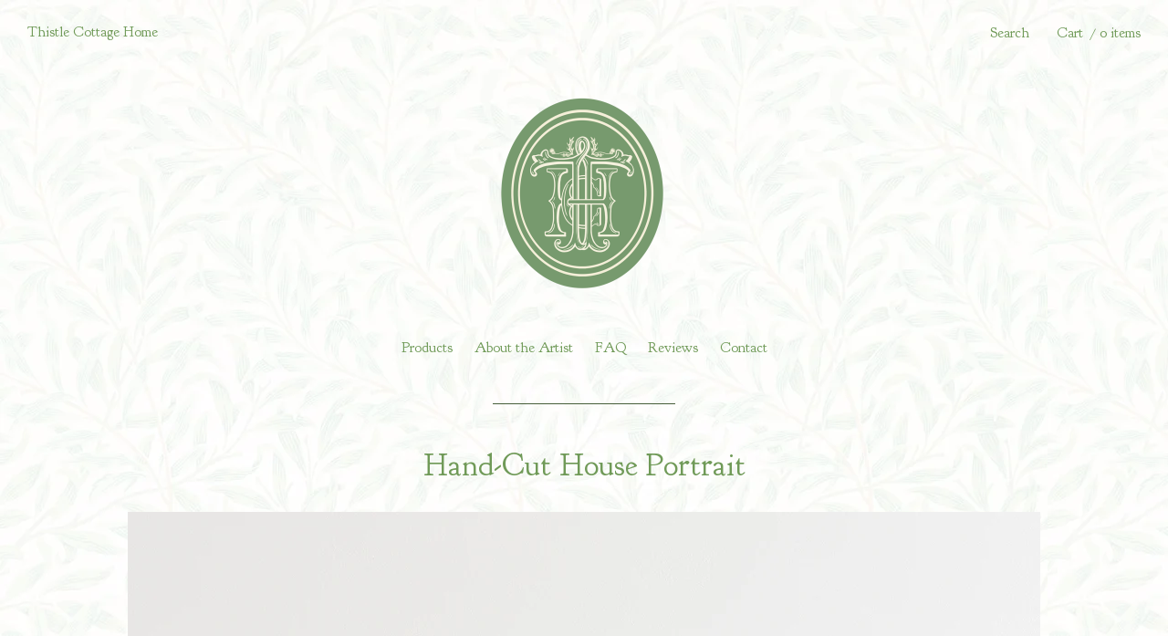

--- FILE ---
content_type: text/html; charset=utf-8
request_url: https://thistlecottagehome.bigcartel.com/product/hand-cut-house-portrait
body_size: 5059
content:
<!DOCTYPE html>
<html>
  <head>
    <title>Hand-Cut House Portrait | Thistle Cottage Home</title>
    <meta charset="utf-8">
    <meta name="viewport" content="width=device-width, initial-scale=1">
    <link href="/theme_stylesheets/206647726/1686524290/theme.css" media="screen" rel="stylesheet" type="text/css">
    <!-- Served from Big Cartel Storefront -->
<!-- Big Cartel generated meta tags -->
<meta name="generator" content="Big Cartel" />
<meta name="author" content="Thistle Cottage Home" />
<meta name="description" content="Email your photo(s) of the home you&#39;d like to use to orders@thistlecottagehome.com Your silhouette will be cut from heavy black card stock,..." />
<meta name="referrer" content="strict-origin-when-cross-origin" />
<meta name="product_id" content="48928036" />
<meta name="product_name" content="Hand-Cut House Portrait" />
<meta name="product_permalink" content="hand-cut-house-portrait" />
<meta name="theme_name" content="Nova" />
<meta name="theme_version" content="1.4.11" />
<meta property="og:type" content="product" />
<meta property="og:site_name" content="Thistle Cottage Home" />
<meta property="og:title" content="Hand-Cut House Portrait" />
<meta property="og:url" content="https://www.thistlecottagehome.com/product/hand-cut-house-portrait" />
<meta property="og:description" content="Email your photo(s) of the home you&#39;d like to use to orders@thistlecottagehome.com Your silhouette will be cut from heavy black card stock,..." />
<meta property="og:image" content="https://assets.bigcartel.com/product_images/296308938/HousePortrait1.jpg?auto=format&amp;fit=max&amp;h=1200&amp;w=1200" />
<meta property="og:image:secure_url" content="https://assets.bigcartel.com/product_images/296308938/HousePortrait1.jpg?auto=format&amp;fit=max&amp;h=1200&amp;w=1200" />
<meta property="og:price:amount" content="58.00" />
<meta property="og:price:currency" content="USD" />
<meta property="og:availability" content="oos" />
<meta name="twitter:card" content="summary_large_image" />
<meta name="twitter:title" content="Hand-Cut House Portrait" />
<meta name="twitter:description" content="Email your photo(s) of the home you&#39;d like to use to orders@thistlecottagehome.com Your silhouette will be cut from heavy black card stock,..." />
<meta name="twitter:image" content="https://assets.bigcartel.com/product_images/296308938/HousePortrait1.jpg?auto=format&amp;fit=max&amp;h=1200&amp;w=1200" />
<!-- end of generated meta tags -->

<!-- Big Cartel generated link tags -->
<link rel="preconnect" href="https://fonts.googleapis.com" />
<link rel="preconnect" href="https://fonts.gstatic.com" crossorigin="true" />
<link rel="stylesheet" href="//fonts.googleapis.com/css?family=Goudy+Bookletter+1911&amp;display=swap" type="text/css" title="Google Fonts" />
<link rel="canonical" href="https://www.thistlecottagehome.com/product/hand-cut-house-portrait" />
<link rel="alternate" href="https://www.thistlecottagehome.com/products.xml" type="application/rss+xml" title="Product Feed" />
<link rel="icon" href="/favicon.svg" type="image/svg+xml" />
<link rel="icon" href="/favicon.ico" type="image/x-icon" />
<link rel="apple-touch-icon" href="/apple-touch-icon.png" />
<!-- end of generated link tags -->

<!-- Big Cartel generated structured data -->
<script type="application/ld+json">
{"@context":"https://schema.org","@type":"BreadcrumbList","itemListElement":[{"@type":"ListItem","position":1,"name":"Home","item":"https://www.thistlecottagehome.com/"},{"@type":"ListItem","position":2,"name":"Products","item":"https://www.thistlecottagehome.com/products"},{"@type":"ListItem","position":3,"name":"Home","item":"https://www.thistlecottagehome.com/category/home"},{"@type":"ListItem","position":4,"name":"Hand-Cut House Portrait","item":"https://www.thistlecottagehome.com/product/hand-cut-house-portrait"}]}
</script>
<script type="application/ld+json">
{"@context":"https://schema.org/","@type":"Product","name":"Hand-Cut House Portrait","url":"https://www.thistlecottagehome.com/product/hand-cut-house-portrait","description":"Email your photo(s) of the home you\u0026#39;d like to use to orders@thistlecottagehome.com\n\nYour silhouette will be cut from heavy black card stock, will feature all the tiny little hand-cut details, and will be lightly fixed to a white piece of heavy card stock (in case you are planning on removing it to fix onto another surface). House portraits average 8\u0026quot; wide but can range in size from 5\u0026quot;-8.5\u0026quot; tall, depending on the home\u0026#39;s style, and layout orientation (if the home lends itself to a landscape or portrait arrangement), but we can do larger or smaller sizes if you get in touch with us via email to discuss. Additional color choices are available via email conversation.\n\nEmail a photo of the house you\u0026#39;d like to use to orders@thistlecottagehome.com then I will email you the proof to approve when it is completed. Our turn around rate is currently around 10 days.\n\nDuring the purchasing process, let us know about any specific preferences in the message box. SUCH AS:\n\n- The email address you want the proof(s) sent to.\n- If you want something very, very specific and have an idea of what you\u0026#39;d like, send me a message and we\u0026#39;ll get it done. :)\n\nAbout the photo(s) you send:\n- Make sure the entire front side of the house is in the photo\n- Make sure the camera is at eye level from the street ","sku":"48928036","image":["https://assets.bigcartel.com/product_images/296308938/HousePortrait1.jpg?auto=format\u0026fit=max\u0026h=1200\u0026w=1200","https://assets.bigcartel.com/product_images/296308941/HousePortrait2.jpg?auto=format\u0026fit=max\u0026h=1200\u0026w=1200","https://assets.bigcartel.com/product_images/326781198/house1.jpg?auto=format\u0026fit=max\u0026h=1200\u0026w=1200","https://assets.bigcartel.com/product_images/219881575/image1.jpeg?auto=format\u0026fit=max\u0026h=1200\u0026w=1200","https://assets.bigcartel.com/product_images/223449649/Screen+Shot+2018-09-15+at+10.00.43+AM.png?auto=format\u0026fit=max\u0026h=1200\u0026w=1200"],"brand":{"@type":"Brand","name":"Thistle Cottage Home"},"offers":[{"@type":"Offer","name":"Hand-Cut House Portrait (Add an extra copy)","url":"https://www.thistlecottagehome.com/product/hand-cut-house-portrait","sku":"205191395","price":"30.0","priceCurrency":"USD","priceValidUntil":"2026-11-10","availability":"https://schema.org/InStock","itemCondition":"NewCondition","additionalProperty":[{"@type":"PropertyValue","propertyID":"item_group_id","value":"48928036"}],"shippingDetails":[{"@type":"OfferShippingDetails","shippingDestination":{"@type":"DefinedRegion","addressCountry":"CA"},"shippingRate":{"@type":"MonetaryAmount","value":"11.0","currency":"USD"}},{"@type":"OfferShippingDetails","shippingDestination":{"@type":"DefinedRegion","addressCountry":"GB"},"shippingRate":{"@type":"MonetaryAmount","value":"15.0","currency":"USD"}},{"@type":"OfferShippingDetails","shippingDestination":{"@type":"DefinedRegion","addressCountry":"US"},"shippingRate":{"@type":"MonetaryAmount","value":"5.0","currency":"USD"}}]},{"@type":"Offer","name":"Hand-Cut House Portrait (House portrait)","url":"https://www.thistlecottagehome.com/product/hand-cut-house-portrait","sku":"205191398","price":"58.0","priceCurrency":"USD","priceValidUntil":"2026-11-10","availability":"https://schema.org/InStock","itemCondition":"NewCondition","additionalProperty":[{"@type":"PropertyValue","propertyID":"item_group_id","value":"48928036"}],"shippingDetails":[{"@type":"OfferShippingDetails","shippingDestination":{"@type":"DefinedRegion","addressCountry":"CA"},"shippingRate":{"@type":"MonetaryAmount","value":"11.0","currency":"USD"}},{"@type":"OfferShippingDetails","shippingDestination":{"@type":"DefinedRegion","addressCountry":"GB"},"shippingRate":{"@type":"MonetaryAmount","value":"15.0","currency":"USD"}},{"@type":"OfferShippingDetails","shippingDestination":{"@type":"DefinedRegion","addressCountry":"US"},"shippingRate":{"@type":"MonetaryAmount","value":"5.0","currency":"USD"}}]}]}
</script>

<!-- end of generated structured data -->

<script>
  window.bigcartel = window.bigcartel || {};
  window.bigcartel = {
    ...window.bigcartel,
    ...{"account":{"id":1677241,"host":"www.thistlecottagehome.com","bc_host":"thistlecottagehome.bigcartel.com","currency":"USD","country":{"code":"US","name":"United States"}},"theme":{"name":"Nova","version":"1.4.11","colors":{"button_background_color":null,"button_text_color":null,"button_hover_background_color":null,"background_color":"#FFFFFF","primary_text_color":"#709A58","link_text_color":"#709A58","link_hover_color":"#70CD3A"}},"checkout":{"payments_enabled":true,"stripe_publishable_key":"pk_live_6eKvh5URFYD4tyvTHhS0cERd"},"product":{"id":48928036,"name":"Hand-Cut House Portrait","permalink":"hand-cut-house-portrait","position":20,"url":"/product/hand-cut-house-portrait","status":"sold-out","created_at":"2018-07-06T18:57:33.000Z","has_password_protection":false,"images":[{"url":"https://assets.bigcartel.com/product_images/296308938/HousePortrait1.jpg?auto=format\u0026fit=max\u0026h=1000\u0026w=1000","width":1974,"height":1974},{"url":"https://assets.bigcartel.com/product_images/296308941/HousePortrait2.jpg?auto=format\u0026fit=max\u0026h=1000\u0026w=1000","width":1974,"height":1974},{"url":"https://assets.bigcartel.com/product_images/326781198/house1.jpg?auto=format\u0026fit=max\u0026h=1000\u0026w=1000","width":3000,"height":2000},{"url":"https://assets.bigcartel.com/product_images/219881575/image1.jpeg?auto=format\u0026fit=max\u0026h=1000\u0026w=1000","width":2737,"height":2737},{"url":"https://assets.bigcartel.com/product_images/223449649/Screen+Shot+2018-09-15+at+10.00.43+AM.png?auto=format\u0026fit=max\u0026h=1000\u0026w=1000","width":596,"height":595}],"price":58.0,"default_price":58.0,"tax":0.0,"on_sale":false,"description":"Email your photo(s) of the home you'd like to use to orders@thistlecottagehome.com\r\n\r\nYour silhouette will be cut from heavy black card stock, will feature all the tiny little hand-cut details, and will be lightly fixed to a white piece of heavy card stock (in case you are planning on removing it to fix onto another surface). House portraits average 8\" wide but can range in size from 5\"-8.5\" tall, depending on the home's style, and layout orientation (if the home lends itself to a landscape or portrait arrangement), but we can do larger or smaller sizes if you get in touch with us via email to discuss. Additional color choices are available via email conversation.\r\n\r\nEmail a photo of the house you'd like to use to orders@thistlecottagehome.com then I will email you the proof to approve when it is completed. Our turn around rate is currently around 10 days.\r\n\r\nDuring the purchasing process, let us know about any specific preferences in the message box. SUCH AS:\r\n\r\n- The email address you want the proof(s) sent to.\r\n- If you want something very, very specific and have an idea of what you'd like, send me a message and we'll get it done. :)\r\n\r\nAbout the photo(s) you send:\r\n- Make sure the entire front side of the house is in the photo\r\n- Make sure the camera is at eye level from the street ","has_option_groups":false,"options":[{"id":205191395,"name":"Add an extra copy","price":30.0,"sold_out":false,"has_custom_price":true,"option_group_values":[],"isLowInventory":false,"isAlmostSoldOut":false},{"id":205191398,"name":"House portrait","price":58.0,"sold_out":false,"has_custom_price":false,"option_group_values":[],"isLowInventory":false,"isAlmostSoldOut":false}],"artists":[],"categories":[{"id":13174120,"name":"Home","permalink":"home","url":"/category/home"}],"option_groups":[],"shipping":[{"amount_alone":5.0,"amount_with_others":0.0,"country":{"id":43,"name":"United States","code":"US"}},{"amount_alone":11.0,"amount_with_others":2.0,"country":{"id":7,"name":"Canada","code":"CA"}},{"amount_alone":15.0,"amount_with_others":2.0,"country":{"id":42,"name":"United Kingdom","code":"GB"}}]},"page":{"type":"product"}}
  }
</script>
<script id="stripe-js" src="https://js.stripe.com/v3/" ></script>
<style type="text/css">.bc-product-video-embed { width: 100%; max-width: 640px; margin: 0 auto 1rem; } .bc-product-video-embed iframe { aspect-ratio: 16 / 9; width: 100%; border: 0; }</style>
<script type="text/javascript">
  var _bcaq = _bcaq || [];
  _bcaq.push(['_setUrl','stats1.bigcartel.com']);_bcaq.push(['_trackVisit','1677241']);_bcaq.push(['_trackProduct','48928036','1677241']);
  (function() {
    var bca = document.createElement('script'); bca.type = 'text/javascript'; bca.async = true;
    bca.src = '/stats.min.js';
    var s = document.getElementsByTagName('script')[0]; s.parentNode.insertBefore(bca, s);
  })();
</script>
<script src="/assets/currency-formatter-e6d2ec3fd19a4c813ec8b993b852eccecac4da727de1c7e1ecbf0a335278e93a.js"></script>

  
<style></style>
</head>

  <body id="product" class="theme ">

    <header id="site_header">
      <div id="branding" >
        <h1><a href="/" title="Home">Thistle Cottage Home</a></h1>
      </div>

      <nav id="cart_nav">
        <ul>
        	<li id="menu"><a href="#site_footer">Menu</a></li>
  		    
          <li id="search">
            <form id="search-form" name="search" action="/products" method="get">
              <a href="#search-form">Search</a>
              <input id="search-input" name="search" type="text">
            </form>
          </li>
          
          <li id="cart_info"><a href="/cart">Cart<span>/ 0 items</span></a></li>
        </ul>
      </nav>
    </header>

    <div id="site_content" class="canvas grid">
      
      <div id="theme_image">
        <a href="/" title="Home"><img src="https://assets.bigcartel.com/theme_images/73315632/TCH.png?auto=format&fit=max&h=480&w=1200" alt="Thistle Cottage Home" /></a>
      </div>
      

      <nav id="nav_primary">
        <ul><li><a href="/products">Products</a></li><li><a title="View About the Artist" href="/about">About the Artist</a></li><li><a title="View FAQ" href="/faq">FAQ</a></li><li><a title="View Reviews " href="/reviews">Reviews </a></li><li><a href="/contact">Contact</a></li></ul>
        <span class="keyline"></span>
      </nav>

      

      
        <header id="content_header">
  <h1>Hand-Cut House Portrait</h1>
</header>

<section class="product_images galy">
  <div class="spinner"></div>
  <ul class="slides">
    
    <li >
	  	<img src="https://assets.bigcartel.com/product_images/296308938/HousePortrait1.jpg?auto=format&fit=max&w=1000" alt="Image of Hand-Cut House Portrait" />
    </li>
    
    <li >
	  	<img src="https://assets.bigcartel.com/product_images/296308941/HousePortrait2.jpg?auto=format&fit=max&w=1000" alt="Image of Hand-Cut House Portrait" />
    </li>
    
    <li >
	  	<img src="https://assets.bigcartel.com/product_images/326781198/house1.jpg?auto=format&fit=max&w=1000" alt="Image of Hand-Cut House Portrait" />
    </li>
    
    <li >
	  	<img src="https://assets.bigcartel.com/product_images/219881575/image1.jpeg?auto=format&fit=max&w=1000" alt="Image of Hand-Cut House Portrait" />
    </li>
    
    <li class="solo">
	  	<img src="https://assets.bigcartel.com/product_images/223449649/Screen+Shot+2018-09-15+at+10.00.43+AM.png?auto=format&fit=max&w=1000" alt="Image of Hand-Cut House Portrait" />
    </li>
    
  </ul>
</section>

<section class="product_info sold-out">
  <section class="product_price">
	  
	  <h3>Sold out</h3>
	  
  </section>

	

  <section id="product_options">
    
  </section>
</section>

<section id="page_body">
  
  <div class="product_description">
    <p>Email your photo(s) of the home you'd like to use to <a href="/cdn-cgi/l/email-protection" class="__cf_email__" data-cfemail="28475a4c4d5a5b685c40415b5c444d4b475c5c494f4d4047454d064b4745">[email&#160;protected]</a></p>
<p>Your silhouette will be cut from heavy black card stock, will feature all the tiny little hand-cut details, and will be lightly fixed to a white piece of heavy card stock (in case you are planning on removing it to fix onto another surface). House portraits average 8" wide but can range in size from 5"-8.5" tall, depending on the home's style, and layout orientation (if the home lends itself to a landscape or portrait arrangement), but we can do larger or smaller sizes if you get in touch with us via email to discuss. Additional color choices are available via email conversation.</p>
<p>Email a photo of the house you'd like to use to <a href="/cdn-cgi/l/email-protection" class="__cf_email__" data-cfemail="a1ced3c5c4d3d2e1d5c9c8d2d5cdc4c2ced5d5c0c6c4c9ceccc48fc2cecc">[email&#160;protected]</a> then I will email you the proof to approve when it is completed. Our turn around rate is currently around 10 days.</p>
<p>During the purchasing process, let us know about any specific preferences in the message box. SUCH AS:</p>
<p>- The email address you want the proof(s) sent to.
<br />- If you want something very, very specific and have an idea of what you'd like, send me a message and we'll get it done. :)</p>
<p>About the photo(s) you send:
<br />- Make sure the entire front side of the house is in the photo
<br />- Make sure the camera is at eye level from the street</p>
  </div>
  

  
</section>

<nav id="pagination">
  <ul>
  <li id="pag_prev"><a href="/product/custom-black-and-white-digital-full-body-silhouette-portrait" class="button">Previous</a></li><li id="pag_next"><a href="/product/wooden-easter-basket-tag" class="button">Next</a></li>
  </ul>
</nav>

      
    </div>

    <footer id="site_footer">
    	<div class="canvas">
    		<nav>
  	    	<ul><li><a href="/products">Products</a></li><li><a title="View About the Artist" href="/about">About the Artist</a></li><li><a title="View FAQ" href="/faq">FAQ</a></li><li><a title="View Reviews " href="/reviews">Reviews </a></li><li><a title="View Taking a Good Photo" href="/how-to-get-a-good-photo">Taking a Good Photo</a></li><li><a href="/contact">Contact</a></li><li id="search"><form id="search-form" name="search" action="/products" method="get"><a href="#search-form">Search</a><input id="search-input" name="search" type="text"></form></li></ul>
    		</nav>
          
            <ul id="social_links">
              
              
              
              
              
              
      		  		<li id="website"><a href="http://www.thistlecottagehome.com">thistlecottagehome.com</a></li>
      		  	
            </ul>
          
  			<div id="badge"><a href="https://www.bigcartel.com/?utm_source=bigcartel&utm_medium=storefront&utm_campaign=1677241&utm_term=thistlecottagehome" data-bc-hook="attribution" rel="nofollow">Powered by Big Cartel</a></div>
    	</div>
    </footer>
    <script data-cfasync="false" src="/cdn-cgi/scripts/5c5dd728/cloudflare-static/email-decode.min.js"></script><script src="//ajax.googleapis.com/ajax/libs/jquery/3.4.1/jquery.min.js"></script>
    <script src="https://assets.bigcartel.com/api/6/api.usd.js?v=1"></script>
    <script src="https://assets.bigcartel.com/theme_assets/73/1.4.11/theme.js?v=1"></script>
    
      <script>
        var show_sold_out_product_options = 'false';
        Product.find('hand-cut-house-portrait', processProduct)
      </script>
    
    <script type="text/javascript" charset="utf-8">
      $(window).on('load', function() {
        Store.init('product');
      });
    </script>
  

<script defer src="https://static.cloudflareinsights.com/beacon.min.js/vcd15cbe7772f49c399c6a5babf22c1241717689176015" integrity="sha512-ZpsOmlRQV6y907TI0dKBHq9Md29nnaEIPlkf84rnaERnq6zvWvPUqr2ft8M1aS28oN72PdrCzSjY4U6VaAw1EQ==" data-cf-beacon='{"rayId":"99c69dfb88b8845c","version":"2025.9.1","serverTiming":{"name":{"cfExtPri":true,"cfEdge":true,"cfOrigin":true,"cfL4":true,"cfSpeedBrain":true,"cfCacheStatus":true}},"token":"44d6648085c9451aa740849b0372227e","b":1}' crossorigin="anonymous"></script>
</body>
</html>